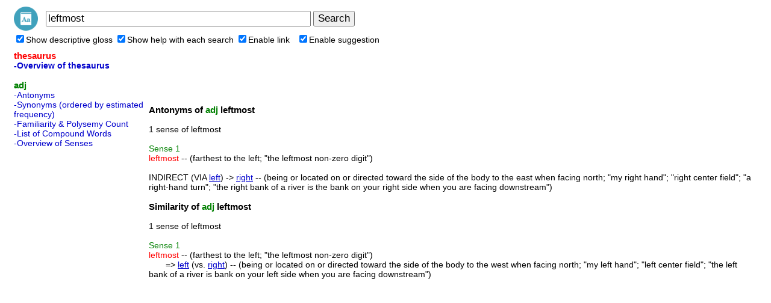

--- FILE ---
content_type: text/html; charset=utf-8
request_url: https://www.google.com/recaptcha/api2/aframe
body_size: 266
content:
<!DOCTYPE HTML><html><head><meta http-equiv="content-type" content="text/html; charset=UTF-8"></head><body><script nonce="uYoL0rfa9SSqkVNxbW4cyw">/** Anti-fraud and anti-abuse applications only. See google.com/recaptcha */ try{var clients={'sodar':'https://pagead2.googlesyndication.com/pagead/sodar?'};window.addEventListener("message",function(a){try{if(a.source===window.parent){var b=JSON.parse(a.data);var c=clients[b['id']];if(c){var d=document.createElement('img');d.src=c+b['params']+'&rc='+(localStorage.getItem("rc::a")?sessionStorage.getItem("rc::b"):"");window.document.body.appendChild(d);sessionStorage.setItem("rc::e",parseInt(sessionStorage.getItem("rc::e")||0)+1);localStorage.setItem("rc::h",'1768842873388');}}}catch(b){}});window.parent.postMessage("_grecaptcha_ready", "*");}catch(b){}</script></body></html>